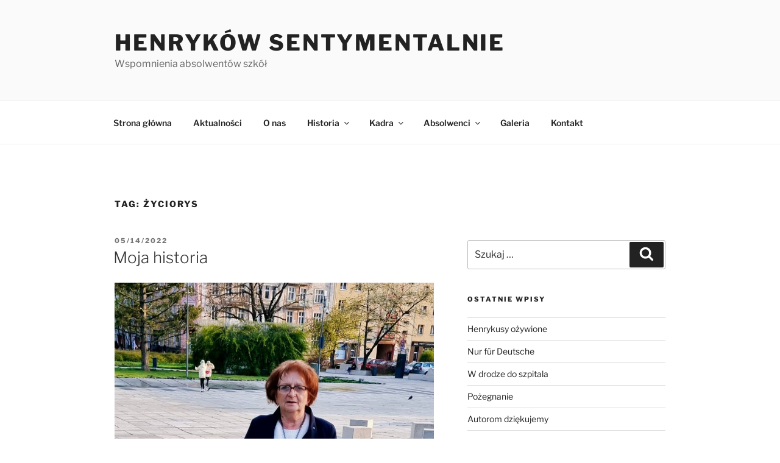

--- FILE ---
content_type: text/css; charset=utf-8
request_url: https://henrykusy.pl/wp-content/cache/autoptimize/autoptimize_single_8c121b5c2eff4316ffbce9ebbef034b4.php?ver=1742930083
body_size: 578
content:
.elementor-widget-jltma-comments .jltma-comments-title{font-family:var(--e-global-typography-primary-font-family),Sans-serif;font-weight:var(--e-global-typography-primary-font-weight);color:var(--e-global-color-secondary)}.elementor-widget-jltma-comments .jltma-comment-listing-wrapper .jltma-comment-list .jltma-author-name{font-family:var(--e-global-typography-primary-font-family),Sans-serif;font-weight:var(--e-global-typography-primary-font-weight);color:var(--e-global-color-secondary)}.elementor-widget-jltma-comments .jltma-comment-listing-wrapper .jltma-comment-list .jltma-comment{font-family:var(--e-global-typography-text-font-family),Sans-serif;font-weight:var(--e-global-typography-text-font-weight);color:var(--e-global-color-secondary)}.elementor-widget-jltma-comments .jltma-title-date .jltma-date-time{color:var(--e-global-color-secondary);font-family:var(--e-global-typography-text-font-family),Sans-serif;font-weight:var(--e-global-typography-text-font-weight)}.elementor-widget-jltma-comments .jltma-like-dislike-wrapper .fa{color:var(--e-global-color-secondary)}.elementor-widget-jltma-comments .jltma-like-dislike-wrapper .jltma-like-count-wrap,.elementor-widget-jltma-comments .jltma-like-dislike-wrapper .jltma-dislike-count-wrap{color:var(--e-global-color-secondary)}.elementor-widget-jltma-comments .jltma-children.jltma-comment-list{background:var(--e-global-color-secondary)}.elementor-widget-jltma-comments .jltma-comment-footer .jltma-reply-button,.elementor-widget-jltma-comments .jltma-comment-footer a.jltma-show-replies-trigger{background:var(--e-global-color-secondary);color:var(--e-global-color-secondary)}.elementor-widget-jltma-comments .jltma-comment-footer .jltma-reply-button,.elementor-widget-jltma-comments .jltma-comment-footer a.jltma-show-replies-trigger{font-family:var(--e-global-typography-primary-font-family),Sans-serif;font-weight:var(--e-global-typography-primary-font-weight)}.elementor-widget-jltma-comments .jltma-comment-footer .jltma-reply-button:hover,.elementor-widget-jltma-comments .jltma-comment-style_one .jltma-comment-footer a.jltma-show-replies-trigger:hover{background:var(--e-global-color-secondary);color:var(--e-global-color-secondary)}.elementor-widget-jltma-comments .jltma-comment-footer .jltma-reply-button:hover,.elementor-widget-jltma-comments .jltma-comment-style_one .jltma-comment-footer a.jltma-show-replies-trigger:hover{font-family:var(--e-global-typography-primary-font-family),Sans-serif;font-weight:var(--e-global-typography-primary-font-weight)}.elementor-widget-jltma-comments .jltma-comments-wrap .comment-respond{font-family:var(--e-global-typography-primary-font-family),Sans-serif;font-weight:var(--e-global-typography-primary-font-weight)}.elementor-widget-jltma-comments .jltma-comment-style_one .jltma-form-submit input.jltma-comment-form-submit{font-family:var(--e-global-typography-primary-font-family),Sans-serif;font-weight:var(--e-global-typography-primary-font-weight)}.elementor-widget-jltma-comments .jltma-comment-pagination-wrapper.jltma-page-number li a{background:var(--e-global-color-secondary);color:var(--e-global-color-secondary)}.elementor-widget-jltma-comments .jltma-comment-pagination-wrapper.jltma-page-number li a:hover{background:var(--e-global-color-secondary);color:var(--e-global-color-secondary)}.elementor-widget-jltma-comments .jltma-comment-pagination-wrapper.jltma-page-number li a.jltma-current-page{background:var(--e-global-color-secondary);color:var(--e-global-color-secondary)}.elementor-1125 .elementor-element.elementor-element-38676b2 .jltma-comments-title{color:#000}.elementor-1125 .elementor-element.elementor-element-38676b2 .jltma-comment-listing-wrapper .jltma-comment-list .jltma-author-name{color:#46494c}.elementor-1125 .elementor-element.elementor-element-38676b2 .jltma-comment-listing-wrapper .jltma-comment-list .jltma-comment{color:#5a5e63}.elementor-1125 .elementor-element.elementor-element-38676b2 .jltma-children.jltma-comment-list{margin:0 0 40px 40px}.elementor-1125 .elementor-element.elementor-element-38676b2 .jltma-comment-footer .jltma-reply-button,.elementor-1125 .elementor-element.elementor-element-38676b2 .jltma-comment-footer a.jltma-show-replies-trigger{color:#78909c}.elementor-1125 .elementor-element.elementor-element-38676b2 .jltma-comment-footer .jltma-reply-button:hover,.elementor-1125 .elementor-element.elementor-element-38676b2 .jltma-comment-style_one .jltma-comment-footer a.jltma-show-replies-trigger:hover{color:#fff}.elementor-1125 .elementor-element.elementor-element-38676b2 .jltma-comments-wrap .comment-respond{width:100%}.elementor-1125 .elementor-element.elementor-element-38676b2 .jltma-comment-form .jltma-name{width:100%}.elementor-1125 .elementor-element.elementor-element-38676b2 .jltma-comment-form .jltma-email{width:100%}.elementor-1125 .elementor-element.elementor-element-38676b2 .jltma-comment-form .jltma-url{width:100%}.elementor-1125 .elementor-element.elementor-element-38676b2 .jltma-comment-form .jltma-comment{width:100%}

--- FILE ---
content_type: text/javascript; charset=utf-8
request_url: https://henrykusy.pl/wp-content/cache/autoptimize/autoptimize_single_d80393baea589a318f3522032ef43310.php?ver=1736197499
body_size: 713
content:
'use strict';var StrCPVisitsAjaxCount=function($){var zeroPad=function zeroPad(num,places){return String(num).padStart(places,'0');};console.log("↓↓↓↓↓↓↓↓↓↓↓↓↓↓↓↓↓↓↓↓↓↓↓↓↓↓↓↓↓↓↓↓↓↓↓↓↓↓↓↓↓↓↓↓↓↓↓↓↓↓↓↓↓↓↓↓↓↓↓↓↓↓↓↓↓↓↓");console.log('Strongetic Page Visits Counter Lite - JS status = OK');if(typeof StrCPVisits_page_data==="undefined"){console.log('Strongetic Page Visits Counter Lite - PHP status = FALSE');}else{console.log('Strongetic Page Visits Counter Lite - PHP status = OK');}
console.log("↑↑↑↑↑↑↑↑↑↑↑↑↑↑↑↑↑↑↑↑↑↑↑↑↑↑↑↑↑↑↑↑↑↑↑↑↑↑↑↑↑↑↑↑↑↑↑↑↑↑↑↑↑↑↑↑↑↑↑↑↑↑↑↑↑↑↑");$.ajax({url:STR_CPVISITS.ajax_url,type:'POST',data:{action:'StrCPVisits_update_total_visits',page_data:StrCPVisits_page_data,security:STR_CPVISITS.security},success:function success(response){if(response.success===true){handleResponse(response.data);}}});function handleResponse(data){console.log("===================================================================");if(typeof StrCPVisits_page_data!=="undefined"){console.log(STR_CPVISITS.text_page_name+": "+StrCPVisits_page_data.title+"");}else{console.log(STR_CPVISITS.text_cannot_access_page_name);}
console.log("===================================================================");if(typeof data.msg!="undefined"){console.log(STR_CPVISITS.text_message+": "+data.msg);}
if(typeof data.msg_not_counting_the_page!="undefined"){console.log("-------> "+data.msg_not_counting_the_page);}
if(typeof data.page_visits_on_refresh!="undefined"&&data.page_visits_on_refresh!=null&&data.page_visits_on_refresh!=""){console.log(STR_CPVISITS.text_total_page_visits+': '+data.page_visits_on_refresh);updatePageCounter(data.page_visits_on_refresh);}
if(typeof data.page_visits!="undefined"&&data.page_visits!=null&&data.page_visits!=""){if(typeof data.page_visits.nr!="undefined"){if(data.page_visits.nr==null||data.page_visits.nr==""){console.log(STR_CPVISITS.text_total_page_visits+": N/A");}else{console.log(STR_CPVISITS.text_total_page_visits+": "+data.page_visits.nr);updatePageCounter(data.page_visits.nr);}}}
if(typeof data.total_visits!="undefined"){if(typeof data.total_visits.nr!="undefined"){console.log(STR_CPVISITS.text_total_website_visits+": "+data.total_visits.nr);updateWebsiteCounter(data.total_visits.nr);}}
console.log("===================================================================");}
function updatePageCounter(nr){nr=zeroPad(nr,5);$('#strcpv-page-counter').html("<p>"+nr+"</p>");}
function updateWebsiteCounter(nr){nr=zeroPad(nr,5);$('#strcpv-website-counter').html("<p>"+nr+"</p>");}}(jQuery);